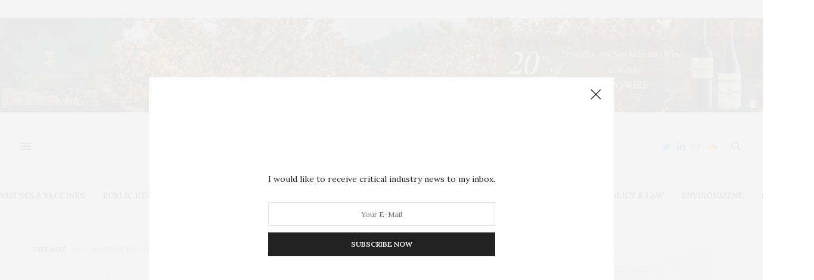

--- FILE ---
content_type: text/html; charset=utf-8
request_url: https://www.google.com/recaptcha/api2/aframe
body_size: 266
content:
<!DOCTYPE HTML><html><head><meta http-equiv="content-type" content="text/html; charset=UTF-8"></head><body><script nonce="-kae0T-ty5CUtm0G9p0oGg">/** Anti-fraud and anti-abuse applications only. See google.com/recaptcha */ try{var clients={'sodar':'https://pagead2.googlesyndication.com/pagead/sodar?'};window.addEventListener("message",function(a){try{if(a.source===window.parent){var b=JSON.parse(a.data);var c=clients[b['id']];if(c){var d=document.createElement('img');d.src=c+b['params']+'&rc='+(localStorage.getItem("rc::a")?sessionStorage.getItem("rc::b"):"");window.document.body.appendChild(d);sessionStorage.setItem("rc::e",parseInt(sessionStorage.getItem("rc::e")||0)+1);localStorage.setItem("rc::h",'1762491475430');}}}catch(b){}});window.parent.postMessage("_grecaptcha_ready", "*");}catch(b){}</script></body></html>